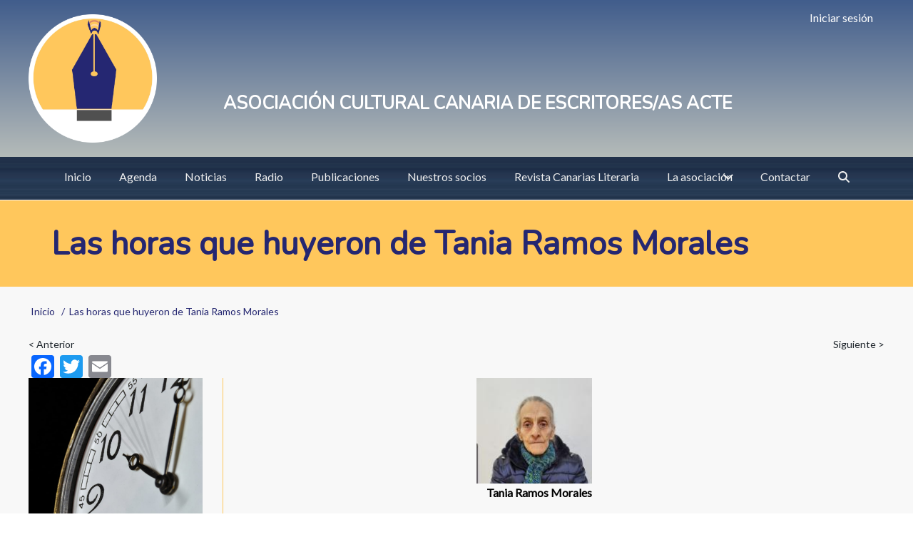

--- FILE ---
content_type: text/html; charset=UTF-8
request_url: https://www.actecanarias.es/es/revistas/las-horas-que-huyeron-de-tania-ramos-morales
body_size: 7802
content:

                        
<!DOCTYPE html>
<html lang="es" dir="ltr" prefix="og: https://ogp.me/ns#">
  <head>
    <meta charset="utf-8" />
<script async src="https://www.googletagmanager.com/gtag/js?id=G-6YVCJK2YY6"></script>
<script>window.dataLayer = window.dataLayer || [];function gtag(){dataLayer.push(arguments)};gtag("js", new Date());gtag("set", "developer_id.dMDhkMT", true);gtag("config", "G-6YVCJK2YY6", {"groups":"default","page_placeholder":"PLACEHOLDER_page_location"});</script>
<meta name="description" content="Y el destino dictó sentencia, silencio, deseo, ausencia... Mazo." />
<link rel="canonical" href="https://www.actecanarias.es/es/revistas/las-horas-que-huyeron-de-tania-ramos-morales" />
<meta property="og:title" content="Las horas que huyeron de Tania Ramos Morales | Canarias Literaria: Revista de la Asociación Cultural Canaria de Escritores/as" />
<meta property="og:image" content="https://www.actecanarias.es/sites/default/files/styles/large/public/2022-04/WhatsApp%20Image%202022-04-08%20at%2010.56.19%20PM.jpeg?itok=Qxb8LYqR" />
<meta name="Generator" content="Drupal 10 (https://www.drupal.org)" />
<meta name="MobileOptimized" content="width" />
<meta name="HandheldFriendly" content="true" />
<meta name="viewport" content="width=device-width, initial-scale=1.0" />
<link rel="icon" href="/themes/custom/netmonsters/favicon.ico" type="image/vnd.microsoft.icon" />
<link rel="alternate" hreflang="es" href="https://www.actecanarias.es/es/revistas/las-horas-que-huyeron-de-tania-ramos-morales" />
<script>window.a2a_config=window.a2a_config||{};a2a_config.callbacks=[];a2a_config.overlays=[];a2a_config.templates={};</script>

    <title>Las horas que huyeron de Tania Ramos Morales | Asociación Cultural Canaria de Escritores/as ACTE</title>
    <link rel="stylesheet" media="all" href="/core/assets/vendor/jquery.ui/themes/base/core.css?t5z2ax" />
<link rel="stylesheet" media="all" href="/core/assets/vendor/jquery.ui/themes/base/controlgroup.css?t5z2ax" />
<link rel="stylesheet" media="all" href="/core/assets/vendor/jquery.ui/themes/base/checkboxradio.css?t5z2ax" />
<link rel="stylesheet" media="all" href="/core/assets/vendor/jquery.ui/themes/base/resizable.css?t5z2ax" />
<link rel="stylesheet" media="all" href="/core/assets/vendor/jquery.ui/themes/base/button.css?t5z2ax" />
<link rel="stylesheet" media="all" href="/core/assets/vendor/jquery.ui/themes/base/dialog.css?t5z2ax" />
<link rel="stylesheet" media="all" href="/core/misc/components/progress.module.css?t5z2ax" />
<link rel="stylesheet" media="all" href="/core/misc/components/ajax-progress.module.css?t5z2ax" />
<link rel="stylesheet" media="all" href="/core/modules/system/css/components/align.module.css?t5z2ax" />
<link rel="stylesheet" media="all" href="/core/modules/system/css/components/fieldgroup.module.css?t5z2ax" />
<link rel="stylesheet" media="all" href="/core/modules/system/css/components/container-inline.module.css?t5z2ax" />
<link rel="stylesheet" media="all" href="/core/modules/system/css/components/clearfix.module.css?t5z2ax" />
<link rel="stylesheet" media="all" href="/core/modules/system/css/components/details.module.css?t5z2ax" />
<link rel="stylesheet" media="all" href="/core/modules/system/css/components/hidden.module.css?t5z2ax" />
<link rel="stylesheet" media="all" href="/core/modules/system/css/components/item-list.module.css?t5z2ax" />
<link rel="stylesheet" media="all" href="/core/modules/system/css/components/js.module.css?t5z2ax" />
<link rel="stylesheet" media="all" href="/core/modules/system/css/components/nowrap.module.css?t5z2ax" />
<link rel="stylesheet" media="all" href="/core/modules/system/css/components/position-container.module.css?t5z2ax" />
<link rel="stylesheet" media="all" href="/core/modules/system/css/components/reset-appearance.module.css?t5z2ax" />
<link rel="stylesheet" media="all" href="/core/modules/system/css/components/resize.module.css?t5z2ax" />
<link rel="stylesheet" media="all" href="/core/modules/system/css/components/system-status-counter.css?t5z2ax" />
<link rel="stylesheet" media="all" href="/core/modules/system/css/components/system-status-report-counters.css?t5z2ax" />
<link rel="stylesheet" media="all" href="/core/modules/system/css/components/system-status-report-general-info.css?t5z2ax" />
<link rel="stylesheet" media="all" href="/core/modules/system/css/components/tablesort.module.css?t5z2ax" />
<link rel="stylesheet" media="all" href="/modules/blazy/css/blazy.css?t5z2ax" />
<link rel="stylesheet" media="all" href="/modules/blazy/css/components/blazy.loading.css?t5z2ax" />
<link rel="stylesheet" media="all" href="/core/modules/filter/css/filter.caption.css?t5z2ax" />
<link rel="stylesheet" media="all" href="/core/modules/media/css/filter.caption.css?t5z2ax" />
<link rel="stylesheet" media="all" href="/core/assets/vendor/jquery.ui/themes/base/theme.css?t5z2ax" />
<link rel="stylesheet" media="all" href="/modules/contrib/addtoany/css/addtoany.css?t5z2ax" />
<link rel="stylesheet" media="all" href="/modules/contrib/ds/css/ds-2col-stacked.css?t5z2ax" />
<link rel="stylesheet" media="all" href="/modules/ief_popup/css/ief_popup.css?t5z2ax" />
<link rel="stylesheet" media="all" href="/themes/contrib/d8w3css/css/w3-css/w3.css?t5z2ax" />
<link rel="stylesheet" media="all" href="/themes/contrib/d8w3css/css/w3-css/w3css-extended-classes.css?t5z2ax" />
<link rel="stylesheet" media="all" href="/themes/contrib/d8w3css/css/base/base.css?t5z2ax" />
<link rel="stylesheet" media="all" href="/themes/contrib/d8w3css/css/w3-css/w3css-color-libraries-camouflage.css?t5z2ax" />
<link rel="stylesheet" media="all" href="/themes/contrib/d8w3css/css/w3-css/w3css-color-libraries-european-signal.css?t5z2ax" />
<link rel="stylesheet" media="all" href="/themes/contrib/d8w3css/css/w3-css/w3css-color-libraries-fashion.css?t5z2ax" />
<link rel="stylesheet" media="all" href="/themes/contrib/d8w3css/css/w3-css/w3css-color-libraries-flat-ui.css?t5z2ax" />
<link rel="stylesheet" media="all" href="/themes/contrib/d8w3css/css/w3-css/w3css-color-libraries-food.css?t5z2ax" />
<link rel="stylesheet" media="all" href="/themes/contrib/d8w3css/css/w3-css/w3css-color-libraries-ios.css?t5z2ax" />
<link rel="stylesheet" media="all" href="/themes/contrib/d8w3css/css/w3-css/w3css-color-libraries-metro-ui.css?t5z2ax" />
<link rel="stylesheet" media="all" href="/themes/contrib/d8w3css/css/w3-css/w3css-color-libraries-us-highway.css?t5z2ax" />
<link rel="stylesheet" media="all" href="/themes/contrib/d8w3css/css/w3-css/w3css-color-libraries-us-safety.css?t5z2ax" />
<link rel="stylesheet" media="all" href="/themes/contrib/d8w3css/css/w3-css/w3css-color-libraries-vivid.css?t5z2ax" />
<link rel="stylesheet" media="all" href="/themes/contrib/d8w3css/css/w3-css/w3css-color-libraries-win8.css?t5z2ax" />
<link rel="stylesheet" media="all" href="/themes/contrib/d8w3css/css/layout/layout-regions.css?t5z2ax" />
<link rel="stylesheet" media="all" href="/themes/contrib/d8w3css/css/layout/layout-width.css?t5z2ax" />
<link rel="stylesheet" media="all" href="/themes/contrib/d8w3css/css/components/system-messages.css?t5z2ax" />
<link rel="stylesheet" media="all" href="/themes/contrib/d8w3css/css/components/forms.css?t5z2ax" />
<link rel="stylesheet" media="all" href="/themes/contrib/d8w3css/css/components/embedded-media.css?t5z2ax" />
<link rel="stylesheet" media="all" href="/themes/contrib/d8w3css/css/components/breadcrumb.css?t5z2ax" />
<link rel="stylesheet" media="all" href="/themes/contrib/d8w3css/css/components/system-tabs.css?t5z2ax" />
<link rel="stylesheet" media="all" href="/themes/contrib/d8w3css/css/components/maintenance-page.css?t5z2ax" />
<link rel="stylesheet" media="all" href="/themes/contrib/d8w3css/css/components/system-admin.css?t5z2ax" />
<link rel="stylesheet" media="all" href="/themes/contrib/d8w3css/css/components/w3css-tables.css?t5z2ax" />
<link rel="stylesheet" media="all" href="/themes/contrib/d8w3css/css/components/global-menu.css?t5z2ax" />
<link rel="stylesheet" media="all" href="/themes/contrib/d8w3css/css/components/v-menu.css?t5z2ax" />
<link rel="stylesheet" media="all" href="/themes/contrib/d8w3css/css/components/site-branding.css?t5z2ax" />
<link rel="stylesheet" media="all" href="/themes/contrib/d8w3css/css/components/user-menu.css?t5z2ax" />
<link rel="stylesheet" media="all" href="/themes/contrib/d8w3css/css/components/user-login.css?t5z2ax" />
<link rel="stylesheet" media="all" href="/themes/contrib/d8w3css/css/components/footer-menu.css?t5z2ax" />
<link rel="stylesheet" media="all" href="/themes/contrib/d8w3css/css/components/default-node.css?t5z2ax" />
<link rel="stylesheet" media="all" href="/themes/contrib/d8w3css/css/components/page-title.css?t5z2ax" />
<link rel="stylesheet" media="all" href="/themes/contrib/d8w3css/css/components/search-page.css?t5z2ax" />
<link rel="stylesheet" media="all" href="/themes/contrib/d8w3css/css/components/search-block.css?t5z2ax" />
<link rel="stylesheet" media="all" href="/themes/contrib/d8w3css/css/components/pager.css?t5z2ax" />
<link rel="stylesheet" media="all" href="/themes/contrib/d8w3css/css/components/comments.css?t5z2ax" />
<link rel="stylesheet" media="all" href="/themes/contrib/d8w3css/css/components/default-views.css?t5z2ax" />
<link rel="stylesheet" media="all" href="/themes/contrib/d8w3css/css/components/layout-builder.css?t5z2ax" />
<link rel="stylesheet" media="all" href="/themes/contrib/d8w3css/css/components/webform.css?t5z2ax" />
<link rel="stylesheet" media="all" href="/themes/contrib/d8w3css/css/components/node-form.css?t5z2ax" />
<link rel="stylesheet" media="all" href="/themes/contrib/d8w3css/css/components/teaser-mode.css?t5z2ax" />
<link rel="stylesheet" media="all" href="/themes/contrib/d8w3css/css/components/sitemap.css?t5z2ax" />
<link rel="stylesheet" media="all" href="/themes/contrib/d8w3css/css/components/contact-form.css?t5z2ax" />
<link rel="stylesheet" media="all" href="/themes/contrib/d8w3css/css/components/ckeditor.css?t5z2ax" />
<link rel="stylesheet" media="all" href="/themes/contrib/d8w3css/css/theme/a-image.css?t5z2ax" />
<link rel="stylesheet" media="all" href="/themes/contrib/d8w3css/css/theme/min-width-993.css?t5z2ax" />
<link rel="stylesheet" media="all" href="/themes/contrib/d8w3css/css/theme/max-width-992.css?t5z2ax" />
<link rel="stylesheet" media="all" href="/themes/contrib/d8w3css/css/theme/max-min-width-992-601.css?t5z2ax" />
<link rel="stylesheet" media="all" href="/themes/contrib/d8w3css/css/theme/max-width-767.css?t5z2ax" />
<link rel="stylesheet" media="all" href="/themes/contrib/d8w3css/css/theme/max-width-600.css?t5z2ax" />
<link rel="stylesheet" media="all" href="/themes/contrib/d8w3css/css/theme/border-animation.css?t5z2ax" />
<link rel="stylesheet" media="all" href="/themes/contrib/d8w3css/css/theme/default-color-theme.css?t5z2ax" />
<link rel="stylesheet" media="all" href="/themes/custom/netmonsters/css/styles.css?t5z2ax" />
<link rel="stylesheet" media="all" href="/themes/custom/netmonsters/css/netmonsters.css?t5z2ax" />
<link rel="stylesheet" media="all" href="/themes/contrib/d8w3css/css/theme/sitename-animation.css?t5z2ax" />

    <script src="https://use.fontawesome.com/releases/v6.4.0/js/all.js" defer crossorigin="anonymous"></script>
<script src="https://use.fontawesome.com/releases/v6.4.0/js/v4-shims.js" defer crossorigin="anonymous"></script>

  </head>
  <body class="path-node-323 path-node page-node-type-seccion-de-revista es-revistas-las-horas-que-huyeron-de-tania-ramos-morales ntm-las-horas-que-huyeron-de-tania-ramos-morales">
        <a href="#main-content" class="visually-hidden focusable skip-link">
      Pasar al contenido principal
    </a>
    
      <div class="dialog-off-canvas-main-canvas" data-off-canvas-main-canvas>
      <!-- Start: Page Wrapper -->
<div class="foobar page-wrapper w3-col w3-clear w3-animate-opacity w3-text-theme  ">
  <!-- Start: Header -->
  <header id="header" class="w3-col w3-clear w3-theme-l4 " role="banner" aria-label="Cabecera de sitio">
    <div id="header-inner" class="d8-fade w3-container header-inner w3-width-100-percent">
                        <nav role="navigation" aria-labelledby="block-netmonsters-account-menu-menu" id="block-netmonsters-account-menu">
            
  <h2 class="visually-hidden" id="block-netmonsters-account-menu-menu">User account menu</h2>
  

        


            <ul  class="ul-parent ul-parent-account" role="menubar">
    
          
                  
                      <li class="li-item li-item-account" role="none">
        <a href="/es/user/login" class="w3-button li-link li-link-account" role="menuitem" data-drupal-link-system-path="user/login">Iniciar sesión</a>
                  </li>
      </ul>
    

  </nav>

<section id="block-netmonsters-branding" class="w3-block w3-block-wrapper block-system block-system-branding-block">
  
    
        <a href="/es" title="Inicio" rel="home" class="w3-left w3-padding-16 site-logo">
      <img src="/sites/default/files/logo-acte_0.png" alt="Inicio" />
    </a>
  <div class="site-name-slogan">
      <h1 class="site-name w3-show-block">
      <a class="site-name-link" href="/es" title="Inicio" rel="home">Asociación Cultural Canaria de Escritores/as ACTE</a>
    </h1>
    </div>
</section>


          </div>
  </header>
  <!-- End: Header -->
    <!-- Start: Main Navigation - Horizontal -->
  <div id="main-navigation-h" class="w3-col w3-clear main-navigation-wrapper w3-card w3-theme " role="navigation" aria-label="Main Navigation" >
    <div id="main-navigation-inner-h" class="d8-fade w3-row main-navigation-inner-h w3-width-100-percent">
      <div class="mobile-nav w3-hide-large w3-button w3-block w3-right-align w3-large w3-theme ">
        <i class="fa fa-bars"></i>
      </div>
            <nav role="navigation" aria-labelledby="block-netmonsters-main-menu-menu" id="block-netmonsters-main-menu">
            
  <h2 class="visually-hidden" id="block-netmonsters-main-menu-menu">Main navigation</h2>
  

        


            <ul  class="ul-parent ul-parent-main" role="menubar">
    
          
                  
                      <li class="li-item li-item-main" role="none">
        <a href="/index.php/es/node/2" class="w3-button li-link li-link-main" role="menuitem" data-drupal-link-system-path="node/2">Inicio</a>
                  </li>
          
                  
                      <li class="li-item li-item-main" role="none">
        <a href="/index.php/es/agenda" class="w3-button li-link li-link-main" role="menuitem" data-drupal-link-system-path="node/10">Agenda</a>
                  </li>
          
                  
                      <li class="li-item li-item-main" role="none">
        <a href="/index.php/es/noticias" class="w3-button li-link li-link-main" role="menuitem" data-drupal-link-system-path="node/13">Noticias</a>
                  </li>
          
                  
                      <li class="li-item li-item-main" role="none">
        <a href="/index.php/es/radio" class="w3-button li-link li-link-main" role="menuitem" data-drupal-link-system-path="node/1267">Radio</a>
                  </li>
          
                  
                      <li class="li-item li-item-main" role="none">
        <a href="/index.php/es/publicaciones" class="w3-button li-link li-link-main" role="menuitem" data-drupal-link-system-path="node/19">Publicaciones</a>
                  </li>
          
                  
                      <li class="li-item li-item-main" role="none">
        <a href="/index.php/es/nuestros-socios" class="w3-button li-link li-link-main" role="menuitem" data-drupal-link-system-path="node/90">Nuestros socios</a>
                  </li>
          
                  
                      <li class="li-item li-item-main" role="none">
        <a href="/index.php/es/la-revista" class="w3-button li-link li-link-main" role="menuitem" data-drupal-link-system-path="node/952">Revista Canarias Literaria</a>
                  </li>
          
                  
            <li class="li-item li-item-main li-expanded li-parent" role="none">
                                        <a href="#" role="menuitem" aria-haspopup="true" class="w3-button link-disabled tMenu toggle-parent">La asociación
            <span class="dropdown-arrow">
               <svg aria-hidden="true" role="img" xmlns="http://www.w3.org/2000/svg" width="24" height="24" viewbox="0 0 24 24" fill="none" stroke="currentColor" stroke-width="2" stroke-linecap="butt" stroke-linejoin="bevel"><path d="M6 9l6 6 6-6"/></svg>
            </span>
          </a>
                                        <ul  class="ul-child ul-child-main" role="menu">
  
          
                  
                      <li class="li-item li-item-main" role="none">
        <a href="/index.php/es/inscripcion" class="w3-button li-link li-link-main" role="menuitem" data-drupal-link-system-path="node/72">Inscríbete aquí</a>
                  </li>
          
                  
                      <li class="li-item li-item-main" role="none">
        <a href="/index.php/es/miembros-de-la-junta-directiva" class="w3-button li-link li-link-main" role="menuitem" data-drupal-link-system-path="node/88">Junta directiva</a>
                  </li>
          
                  
                      <li class="li-item li-item-main" role="none">
        <a href="/index.php/es/colaboradores-areas-de-gestion" class="w3-button li-link li-link-main" role="menuitem" data-drupal-link-system-path="node/92">Colaboradores Áreas de Gestión</a>
                  </li>
          
                  
                      <li class="li-item li-item-main" role="none">
        <a href="/index.php/es/novedades-literarias" class="w3-button li-link li-link-main" role="menuitem" data-drupal-link-system-path="node/70">Novedades literarias</a>
                  </li>
          
                  
                      <li class="li-item li-item-main" role="none">
        <a href="/index.php/es/revista" class="w3-button li-link li-link-main" role="menuitem" data-drupal-link-system-path="revista">Canarias Literaria - Blog</a>
                  </li>
          
                  
                      <li class="li-item li-item-main" role="none">
        <a href="/index.php/es/revistas-ediciones-antiguas" class="w3-button li-link li-link-main" role="menuitem" data-drupal-link-system-path="node/12">Revista ACTE Virtual - Ediciones antiguas</a>
                  </li>
          
                  
                      <li class="li-item li-item-main" role="none">
        <a href="/index.php/es/enlaces-de-interes" class="w3-button li-link li-link-main" role="menuitem" data-drupal-link-system-path="node/804">Enlaces de interés</a>
                  </li>
          
                  
                      <li class="li-item li-item-main" role="none">
        <a href="/index.php/es/premios-victorina-bridoux-de-las-letras" class="w3-button li-link li-link-main" role="menuitem" data-drupal-link-system-path="node/2028">Premios Victorina Bridoux de las letras</a>
                  </li>
      </ul>
    
            </li>
          
                  
                      <li class="li-item li-item-main" role="none">
        <a href="/index.php/es/contact" class="w3-button li-link li-link-main" role="menuitem" data-drupal-link-system-path="contact">Contactar</a>
                  </li>
          
                  
                      <li aria-label="Buscar" class="li-item li-item-main" role="none">
        <a href="/index.php/es/search/node" aria-label="Buscar" class="w3-button li-link li-link-main" role="menuitem" data-drupal-link-system-path="search/node"><i class="fa fa-search" aria-hidden="true"></i></a>
                  </li>
      </ul>
    

  </nav>


    </div>
  </div>
  <!-- End: Main Navigation - Horizontal -->
          <!-- Start: Highlighted -->
    <div id="highlighted" class="w3-col w3-clear w3-theme-l2 ">
      <div id="highlighted-inner" class="d8-fade w3-row highlighted-inner w3-width-100-percent">
                <div data-drupal-messages-fallback class="hidden"></div>


      </div>
    </div>
    <!-- End: Highlighted -->
          <!-- Start: Page Title -->
    <div id="page-title" class="w3-col w3-clear w3-theme-d5 ">
      <div id="page-title-inner" class="d8-fade w3-row page-title-inner w3-width-100-percent">
            
<section id="block-netmonsters-page-title" class="w3-block w3-block-wrapper block-core block-page-title-block">
  
    
      
  <h1 class="page-title">
<span>Las horas que huyeron  de Tania Ramos Morales</span>
</h1>


  </section>


      </div>
    </div>
    <!-- End: Page Title -- >
    <!-- Start: Main -->
  <div id="main-container" class="w3-col w3-clear w3-theme-l5 ">
    <div id="main-container-inner" class="w3-container main-container-inner w3-width-100-percent">
              <!-- Breadcrumb -->
        <div class="w3-col ">
              
<section id="block-netmonsters-breadcrumbs" class="w3-block w3-block-wrapper block-system block-system-breadcrumb-block">
  
    
        <nav class="w3-block w3-section breadcrumb" role="navigation" aria-labelledby="system-breadcrumb">
    <h2 id="system-breadcrumb" class="visually-hidden">Sobrescribir enlaces de ayuda a la navegación</h2>
    <ul class="w3-ul w3-small breadcrumb">
          <li>
                  <a href="/es">Inicio</a>
              </li>
          <li>
                  Las horas que huyeron  de Tania Ramos Morales
              </li>
        </ul>
  </nav>

  </section>


        </div>
        <!-- End: Breadcrumb -->
            <!-- Start Main Container  -->
      <div class="w3-col w3-clear w3-row-padding">
                          <!-- Start: Main Content -->
          <div class="w3-col main-box  w3css-content" role="main">
            <div class="d8-fade w3-card w3-round w3-mobile  ">
                  
<section id="block-nextpreviouslink" class="w3-block w3-block-wrapper block-nextpre block-next-previous-block">
  
    
      <a href="/es/revistas/la-pensadora-cuenta-cuentos-de-mary-luz-farina" class="nextpre__btn btn">&lt; Anterior</a><a href="/es/revistas/transitar-el-cansancio-breves-apuntes-sobre-el-poemario-cronologia-de-la-fatiga-de-rosa" class="nextpre__btn btn">Siguiente &gt;</a>
  </section>

<section id="block-netmonsters-content" class="w3-block w3-block-wrapper block-system block-system-main-block">
  
    
      <div class="node node--type-seccion-de-revista node--view-mode-full ds-2col-stacked clearfix">

  

  <div class="group-header">
    <span class="a2a_kit a2a_kit_size_32 addtoany_list" data-a2a-url="https://www.actecanarias.es/es/revistas/las-horas-que-huyeron-de-tania-ramos-morales" data-a2a-title="Las horas que huyeron  de Tania Ramos Morales"><a class="a2a_button_facebook"></a><a class="a2a_button_twitter"></a><a class="a2a_button_email"></a></span>

  </div>

  <div class="group-left">
    
            <div class="blazy blazy--field blazy--field-portada blazy--field-portada--full w3-row field field--name-field-portada field--type-entity-reference field--label-hidden w3-bar-item field__item" data-blazy="">    <div data-b-token="b-7a83147ad23" class="media media--blazy media--bundle--por-defecto media--image is-b-loading"><img alt="" decoding="async" class="media__element b-lazy w3-image" loading="lazy" data-src="/sites/default/files/2022-04/WhatsApp%20Image%202022-04-08%20at%2010.56.19%20PM.jpeg" src="data:image/svg+xml;charset=utf-8,%3Csvg%20xmlns%3D&#039;http%3A%2F%2Fwww.w3.org%2F2000%2Fsvg&#039;%20viewBox%3D&#039;0%200%201%201&#039;%2F%3E" width="940" height="788" />
        </div>
  </div>
      
  </div>

  <div class="group-right">
    
      <div class="w3-row field field--name-field-autor-node field--type-entity-reference field--label-hidden field__items">
              <div class="w3-bar-item field__item"><div class="node node--type-persona node--view-mode-search-index ds-1col clearfix">

  

  
            <div class="w3-row field field--name-field-imagen field--type-image field--label-hidden field__item">  <img loading="lazy" src="/sites/default/files/styles/medium/public/2024-12/tania%20ramos.jpg?itok=21m5nu6Z" width="160" height="146" alt="Tania Ramos" class="w3-image image-style-medium" />


</div>
      
            <div class="w3-row field field--name-node-title field--type-ds field--label-hidden w3-bar-item field__item">  Tania Ramos Morales
</div>
      

</div>

</div>
          </div>
  
            <div class="w3-row field field--name-body field--type-text-with-summary field--label-hidden w3-bar-item field__item"><div dir="auto" style="text-align:start">&nbsp;</div>

<div dir="auto" style="text-align:start"><span style="font-size:small"><span style="color:#222222"><span style="font-family:Arial, Helvetica, sans-serif"><span style="font-style:normal"><span style="font-variant-ligatures:normal"><span style="font-weight:400"><span style="white-space:normal"><span style="background-color:#ffffff"><span style="text-decoration-thickness:initial"><span style="text-decoration-style:initial"><span style="text-decoration-color:initial">&nbsp; &nbsp; &nbsp; &nbsp; &nbsp; &nbsp; &nbsp; &nbsp; &nbsp; &nbsp; Y el destino dictó sentencia,</span></span></span></span></span></span></span></span></span></span></span></div>

<div dir="auto" style="text-align:start"><span style="font-size:small"><span style="color:#222222"><span style="font-family:Arial, Helvetica, sans-serif"><span style="font-style:normal"><span style="font-variant-ligatures:normal"><span style="font-weight:400"><span style="white-space:normal"><span style="background-color:#ffffff"><span style="text-decoration-thickness:initial"><span style="text-decoration-style:initial"><span style="text-decoration-color:initial">&nbsp; &nbsp; &nbsp; &nbsp; &nbsp; &nbsp; &nbsp; &nbsp; &nbsp; &nbsp; &nbsp;silencio, deseo, ausencia...</span></span></span></span></span></span></span></span></span></span></span></div>

<div dir="auto" style="text-align:start"><span style="font-size:small"><span style="color:#222222"><span style="font-family:Arial, Helvetica, sans-serif"><span style="font-style:normal"><span style="font-variant-ligatures:normal"><span style="font-weight:400"><span style="white-space:normal"><span style="background-color:#ffffff"><span style="text-decoration-thickness:initial"><span style="text-decoration-style:initial"><span style="text-decoration-color:initial">&nbsp; &nbsp; &nbsp; &nbsp; &nbsp; &nbsp; &nbsp; &nbsp; &nbsp; &nbsp; &nbsp; &nbsp; &nbsp; &nbsp; &nbsp; &nbsp; &nbsp; &nbsp; &nbsp; &nbsp; &nbsp; &nbsp; &nbsp; &nbsp; &nbsp; Mazo.</span></span></span></span></span></span></span></span></span></span></span></div>

<div dir="auto" style="text-align:start">&nbsp;</div>

<div dir="auto" style="text-align:start">&nbsp;</div>

<div dir="auto" style="text-align:start">&nbsp;</div>

<div dir="auto" style="text-align:start"><span style="font-size:small"><span style="color:#222222"><span style="font-family:Arial, Helvetica, sans-serif"><span style="font-style:normal"><span style="font-variant-ligatures:normal"><span style="font-weight:400"><span style="white-space:normal"><span style="background-color:#ffffff"><span style="text-decoration-thickness:initial"><span style="text-decoration-style:initial"><span style="text-decoration-color:initial">Por&nbsp; las fugas que tejieron nuestras</span></span></span></span></span></span></span></span></span></span></span></div>

<div dir="auto" style="text-align:start"><span style="font-size:small"><span style="color:#222222"><span style="font-family:Arial, Helvetica, sans-serif"><span style="font-style:normal"><span style="font-variant-ligatures:normal"><span style="font-weight:400"><span style="white-space:normal"><span style="background-color:#ffffff"><span style="text-decoration-thickness:initial"><span style="text-decoration-style:initial"><span style="text-decoration-color:initial">horas que huyeron,</span></span></span></span></span></span></span></span></span></span></span></div>

<div dir="auto" style="text-align:start"><span style="font-size:small"><span style="color:#222222"><span style="font-family:Arial, Helvetica, sans-serif"><span style="font-style:normal"><span style="font-variant-ligatures:normal"><span style="font-weight:400"><span style="white-space:normal"><span style="background-color:#ffffff"><span style="text-decoration-thickness:initial"><span style="text-decoration-style:initial"><span style="text-decoration-color:initial">y la lejanía que nos atrapó&nbsp;</span></span></span></span></span></span></span></span></span></span></span></div>

<div dir="auto" style="text-align:start"><span style="font-size:small"><span style="color:#222222"><span style="font-family:Arial, Helvetica, sans-serif"><span style="font-style:normal"><span style="font-variant-ligatures:normal"><span style="font-weight:400"><span style="white-space:normal"><span style="background-color:#ffffff"><span style="text-decoration-thickness:initial"><span style="text-decoration-style:initial"><span style="text-decoration-color:initial">en un adiós&nbsp;</span></span></span></span></span></span></span></span></span></span></span></div>

<div dir="auto" style="text-align:start"><span style="font-size:small"><span style="color:#222222"><span style="font-family:Arial, Helvetica, sans-serif"><span style="font-style:normal"><span style="font-variant-ligatures:normal"><span style="font-weight:400"><span style="white-space:normal"><span style="background-color:#ffffff"><span style="text-decoration-thickness:initial"><span style="text-decoration-style:initial"><span style="text-decoration-color:initial">que no fue reclamo.</span></span></span></span></span></span></span></span></span></span></span></div>

<div dir="auto" style="text-align:start">&nbsp;</div>

<div dir="auto" style="text-align:start"><span style="font-size:small"><span style="color:#222222"><span style="font-family:Arial, Helvetica, sans-serif"><span style="font-style:normal"><span style="font-variant-ligatures:normal"><span style="font-weight:400"><span style="white-space:normal"><span style="background-color:#ffffff"><span style="text-decoration-thickness:initial"><span style="text-decoration-style:initial"><span style="text-decoration-color:initial">Por atardeceres robados ,</span></span></span></span></span></span></span></span></span></span></span></div>

<div dir="auto" style="text-align:start"><span style="font-size:small"><span style="color:#222222"><span style="font-family:Arial, Helvetica, sans-serif"><span style="font-style:normal"><span style="font-variant-ligatures:normal"><span style="font-weight:400"><span style="white-space:normal"><span style="background-color:#ffffff"><span style="text-decoration-thickness:initial"><span style="text-decoration-style:initial"><span style="text-decoration-color:initial">con alas de silencio</span></span></span></span></span></span></span></span></span></span></span></div>

<div dir="auto" style="text-align:start"><span style="font-size:small"><span style="color:#222222"><span style="font-family:Arial, Helvetica, sans-serif"><span style="font-style:normal"><span style="font-variant-ligatures:normal"><span style="font-weight:400"><span style="white-space:normal"><span style="background-color:#ffffff"><span style="text-decoration-thickness:initial"><span style="text-decoration-style:initial"><span style="text-decoration-color:initial">donde tus caricias sembraban</span></span></span></span></span></span></span></span></span></span></span></div>

<div dir="auto" style="text-align:start"><span style="font-size:small"><span style="color:#222222"><span style="font-family:Arial, Helvetica, sans-serif"><span style="font-style:normal"><span style="font-variant-ligatures:normal"><span style="font-weight:400"><span style="white-space:normal"><span style="background-color:#ffffff"><span style="text-decoration-thickness:initial"><span style="text-decoration-style:initial"><span style="text-decoration-color:initial">deseos,</span></span></span></span></span></span></span></span></span></span></span></div>

<div dir="auto" style="text-align:start"><span style="font-size:small"><span style="color:#222222"><span style="font-family:Arial, Helvetica, sans-serif"><span style="font-style:normal"><span style="font-variant-ligatures:normal"><span style="font-weight:400"><span style="white-space:normal"><span style="background-color:#ffffff"><span style="text-decoration-thickness:initial"><span style="text-decoration-style:initial"><span style="text-decoration-color:initial">yo detengo sensaciones en verso.</span></span></span></span></span></span></span></span></span></span></span></div>

<div dir="auto" style="text-align:start">&nbsp;</div>

<div dir="auto" style="text-align:start"><span style="font-size:small"><span style="color:#222222"><span style="font-family:Arial, Helvetica, sans-serif"><span style="font-style:normal"><span style="font-variant-ligatures:normal"><span style="font-weight:400"><span style="white-space:normal"><span style="background-color:#ffffff"><span style="text-decoration-thickness:initial"><span style="text-decoration-style:initial"><span style="text-decoration-color:initial">Y por tu lenta manera</span></span></span></span></span></span></span></span></span></span></span></div>

<div dir="auto" style="text-align:start"><span style="font-size:small"><span style="color:#222222"><span style="font-family:Arial, Helvetica, sans-serif"><span style="font-style:normal"><span style="font-variant-ligatures:normal"><span style="font-weight:400"><span style="white-space:normal"><span style="background-color:#ffffff"><span style="text-decoration-thickness:initial"><span style="text-decoration-style:initial"><span style="text-decoration-color:initial">de apresarme en tus gozos,</span></span></span></span></span></span></span></span></span></span></span></div>

<div dir="auto" style="text-align:start"><span style="font-size:small"><span style="color:#222222"><span style="font-family:Arial, Helvetica, sans-serif"><span style="font-style:normal"><span style="font-variant-ligatures:normal"><span style="font-weight:400"><span style="white-space:normal"><span style="background-color:#ffffff"><span style="text-decoration-thickness:initial"><span style="text-decoration-style:initial"><span style="text-decoration-color:initial">desterrando otros silbos de amor,</span></span></span></span></span></span></span></span></span></span></span></div>

<div dir="auto" style="text-align:start"><span style="font-size:small"><span style="color:#222222"><span style="font-family:Arial, Helvetica, sans-serif"><span style="font-style:normal"><span style="font-variant-ligatures:normal"><span style="font-weight:400"><span style="white-space:normal"><span style="background-color:#ffffff"><span style="text-decoration-thickness:initial"><span style="text-decoration-style:initial"><span style="text-decoration-color:initial">yo te traigo en mi ausencia,</span></span></span></span></span></span></span></span></span></span></span></div>

<div dir="auto" style="text-align:start"><span style="font-size:small"><span style="color:#222222"><span style="font-family:Arial, Helvetica, sans-serif"><span style="font-style:normal"><span style="font-variant-ligatures:normal"><span style="font-weight:400"><span style="white-space:normal"><span style="background-color:#ffffff"><span style="text-decoration-thickness:initial"><span style="text-decoration-style:initial"><span style="text-decoration-color:initial">&lt;&lt;...te nombro, te retengo&gt;&gt;.</span></span></span></span></span></span></span></span></span></span></span></div>

<div class="yj6qo" style="text-align:start">&nbsp;</div>

<p>&nbsp;</p>
</div>
      
  </div>

  <div class="group-footer">
    
  </div>

</div>


  </section>


            </div>
          </div>
          <!-- End: Main Content -->
                      </div>
      <!-- Endn: Main Container  -->
    </div>
  </div>
  <!-- End: Main -->
          <!-- Start: Footer Menu -->
    <div id="footer-menu" class="w3-col w3-clear w3-card w3-theme-d4 ">
      <div id="footer-menu-inner" class="w3-row footer-menu-inner w3-width-100-percent">
                  <!-- Start: Social Media -->
          <div class="d8-fade w3-center w3-container w3-mobile social-media">
                          <a href="https://www.facebook.com/actetenerife" class="w3-opacity w3-hover-opacity-off w3-hover-text-blue w3-show-inline-block w3-xxlarge w3-padding" target="_blank" ><i class="fa fa-facebook"></i></a>
                                      <a href="https://twitter.com/ActeCanarias" class="w3-opacity w3-hover-opacity-off w3-hover-text-blue w3-show-inline-block w3-xxlarge w3-padding" target="_blank" ><i class="fa fa-twitter"></i></a>
                                                              <a href="https://www.linkedin.com/in/acte-canarias-0b005a2b8/" class="w3-opacity w3-hover-opacity-off w3-hover-text-blue w3-show-inline-block w3-xxlarge w3-padding" target="_blank"><i class="fa fa-linkedin"></i></a>
                                      <a href="https://www.instagram.com/actecanarias/" class="w3-opacity w3-hover-opacity-off w3-hover-text-red w3-show-inline-block w3-xxlarge w3-padding" target="_blank"><i class="fa fa-instagram"></i></a>
                                      <a href="https://www.youtube.com/channel/UC_gozzGdA7uaI_CakXMIr4Q" class="w3-opacity w3-hover-opacity-off w3-hover-text-red w3-show-inline-block w3-xxlarge w3-padding" target="_blank"><i class="fa fa-youtube"></i></a>
                                              </div>
          <!-- End: Social Media -->
                <!-- Start: Bottom Menu -->
                  <div class="d8-fade w3-container w3-center w3-mobile">
                
<section id="block-datosdecontactoenelpie" class="w3-block w3-block-wrapper block-block-content block-block-content2dbed577-2349-4dfe-935c-715bb384e5e5">
  
    
      
            <div class="w3-row field field--name-body field--type-text-with-summary field--label-hidden w3-bar-item field__item"><ul>
	<li><a href="mailto://actecanarias@gmail.com">actecanarias@gmail.com</a></li>
	<li><a href="tel://699451423">+34 671 168 903</a></li>
	<li>Santa Cruz de Tenerife<br />
	&nbsp;</li>
</ul>
</div>
      
  </section>

<section id="block-logoenelpie" class="w3-block w3-block-wrapper block-block-content block-block-content3b377d69-afa0-4755-8378-7cf819bdedf6">
  
    
      
            <div class="w3-row field field--name-body field--type-text-with-summary field--label-hidden w3-bar-item field__item"><div class="media media--type-por-defecto media--view-mode-default" data-align="center">
  
      
  <div class="w3-row field field--name-field-media-image field--type-image field--label-visually_hidden">
    <label class="field__label visually-hidden">Image</label>
              <div class="field__item">  <img loading="lazy" src="/sites/default/files/styles/large/public/2021-06/logo_footer.png?itok=h-No8NXk" width="300" height="295" alt="logo" class="w3-image image-style-large">


</div>
          </div>

  </div>

</div>
      
  </section>
<nav role="navigation" aria-labelledby="block-netmonsters-footer-menu" id="block-netmonsters-footer">
            
  <h2 class="visually-hidden" id="block-netmonsters-footer-menu">Footer menu</h2>
  

        


            <ul  class="ul-parent ul-parent-footer" role="menubar">
    
          
                  
                      <li class="li-item li-item-footer" role="none">
        <a href="/es/aviso-legal" class="w3-button li-link li-link-footer" role="menuitem" data-drupal-link-system-path="node/113">Aviso legal</a>
                  </li>
          
                  
                      <li class="li-item li-item-footer" role="none">
        <a href="/es/politica-de-privacidad" class="w3-button li-link li-link-footer" role="menuitem" data-drupal-link-system-path="node/114">Política de privacidad</a>
                  </li>
          
                  
                      <li class="li-item li-item-footer" role="none">
        <a href="/es/politica-de-cookies" class="w3-button li-link li-link-footer" role="menuitem" data-drupal-link-system-path="node/115">Política de cookies</a>
                  </li>
      </ul>
    

  </nav>


          </div>
          <!-- End: Bottom Menu -->
              </div>
    </div>
    <!-- End: Footer Menu -->
    </div>
<!-- End: Page Wrapper -->

  </div>

    
    <script type="application/json" data-drupal-selector="drupal-settings-json">{"path":{"baseUrl":"\/","pathPrefix":"es\/","currentPath":"node\/323","currentPathIsAdmin":false,"isFront":false,"currentLanguage":"es"},"pluralDelimiter":"\u0003","suppressDeprecationErrors":true,"ajaxPageState":{"libraries":"[base64]","theme":"netmonsters","theme_token":null},"ajaxTrustedUrl":[],"google_analytics":{"account":"G-6YVCJK2YY6","trackOutbound":true,"trackMailto":true,"trackTel":true,"trackDownload":true,"trackDownloadExtensions":"7z|aac|arc|arj|asf|asx|avi|bin|csv|doc(x|m)?|dot(x|m)?|exe|flv|gif|gz|gzip|hqx|jar|jpe?g|js|mp(2|3|4|e?g)|mov(ie)?|msi|msp|pdf|phps|png|ppt(x|m)?|pot(x|m)?|pps(x|m)?|ppam|sld(x|m)?|thmx|qtm?|ra(m|r)?|sea|sit|tar|tgz|torrent|txt|wav|wma|wmv|wpd|xls(x|m|b)?|xlt(x|m)|xlam|xml|z|zip"},"statistics":{"data":{"nid":"323"},"url":"\/modules\/contrib\/statistics\/statistics.php"},"blazy":{"loadInvisible":false,"offset":100,"saveViewportOffsetDelay":50,"validateDelay":25,"container":"","loader":true,"unblazy":false,"visibleClass":false},"blazyIo":{"disconnect":false,"rootMargin":"0px","threshold":[0,0.25,0.5,0.75,1]},"user":{"uid":0,"permissionsHash":"615784c29428d64e64fd3d46d8107b5b06ba3439e7de34a68c5d0025f19803f1"}}</script>
<script src="/modules/blazy/js/polyfill/blazy.polyfill.min.js?t5z2ax"></script>
<script src="/modules/blazy/js/polyfill/blazy.classlist.min.js?t5z2ax"></script>
<script src="/modules/blazy/js/polyfill/blazy.promise.min.js?t5z2ax"></script>
<script src="/modules/blazy/js/polyfill/blazy.raf.min.js?t5z2ax"></script>
<script src="/core/assets/vendor/jquery/jquery.min.js?v=3.7.1"></script>
<script src="/core/assets/vendor/once/once.min.js?v=1.0.1"></script>
<script src="/sites/default/files/languages/es_jXQmQZuEqUi_B2YMUxP_-RDzfGcBcSBvIz8HxTtmmi4.js?t5z2ax"></script>
<script src="/core/misc/drupalSettingsLoader.js?v=10.5.3"></script>
<script src="/core/misc/drupal.js?v=10.5.3"></script>
<script src="/core/misc/drupal.init.js?v=10.5.3"></script>
<script src="/core/misc/debounce.js?v=10.5.3"></script>
<script src="/core/assets/vendor/jquery.ui/ui/widget-min.js?v=10.5.3"></script>
<script src="/core/assets/vendor/jquery.ui/ui/version-min.js?v=10.5.3"></script>
<script src="/core/assets/vendor/jquery.ui/ui/data-min.js?v=10.5.3"></script>
<script src="/core/assets/vendor/jquery.ui/ui/disable-selection-min.js?v=10.5.3"></script>
<script src="/core/assets/vendor/jquery.ui/ui/jquery-patch-min.js?v=10.5.3"></script>
<script src="/core/assets/vendor/jquery.ui/ui/scroll-parent-min.js?v=10.5.3"></script>
<script src="/core/assets/vendor/jquery.ui/ui/unique-id-min.js?v=10.5.3"></script>
<script src="/core/assets/vendor/jquery.ui/ui/focusable-min.js?v=10.5.3"></script>
<script src="/core/assets/vendor/jquery.ui/ui/keycode-min.js?v=10.5.3"></script>
<script src="/core/assets/vendor/jquery.ui/ui/plugin-min.js?v=10.5.3"></script>
<script src="/core/assets/vendor/jquery.ui/ui/labels-min.js?v=10.5.3"></script>
<script src="/core/assets/vendor/jquery.ui/ui/widgets/controlgroup-min.js?v=10.5.3"></script>
<script src="/core/assets/vendor/jquery.ui/ui/form-reset-mixin-min.js?v=10.5.3"></script>
<script src="/core/assets/vendor/jquery.ui/ui/widgets/mouse-min.js?v=10.5.3"></script>
<script src="/core/assets/vendor/jquery.ui/ui/widgets/checkboxradio-min.js?v=10.5.3"></script>
<script src="/core/assets/vendor/jquery.ui/ui/widgets/draggable-min.js?v=10.5.3"></script>
<script src="/core/assets/vendor/jquery.ui/ui/widgets/resizable-min.js?v=10.5.3"></script>
<script src="/core/assets/vendor/jquery.ui/ui/widgets/button-min.js?v=10.5.3"></script>
<script src="/core/assets/vendor/jquery.ui/ui/widgets/dialog-min.js?v=10.5.3"></script>
<script src="/modules/blazy/js/dblazy.min.js?t5z2ax"></script>
<script src="/modules/blazy/js/plugin/blazy.once.min.js?t5z2ax"></script>
<script src="/modules/blazy/js/plugin/blazy.sanitizer.min.js?t5z2ax"></script>
<script src="/modules/blazy/js/plugin/blazy.dom.min.js?t5z2ax"></script>
<script src="/modules/blazy/js/base/blazy.base.min.js?t5z2ax"></script>
<script src="/modules/blazy/js/plugin/blazy.dataset.min.js?t5z2ax"></script>
<script src="/modules/blazy/js/plugin/blazy.viewport.min.js?t5z2ax"></script>
<script src="/modules/blazy/js/plugin/blazy.xlazy.min.js?t5z2ax"></script>
<script src="/modules/blazy/js/plugin/blazy.observer.min.js?t5z2ax"></script>
<script src="/modules/blazy/js/plugin/blazy.loading.min.js?t5z2ax"></script>
<script src="/modules/blazy/js/polyfill/blazy.webp.min.js?t5z2ax"></script>
<script src="/modules/blazy/js/base/blazy.min.js?t5z2ax"></script>
<script src="/modules/blazy/js/base/io/bio.min.js?t5z2ax"></script>
<script src="/modules/blazy/js/base/io/bio.media.min.js?t5z2ax"></script>
<script src="/modules/blazy/js/base/blazy.drupal.min.js?t5z2ax"></script>
<script src="/modules/blazy/js/blazy.load.min.js?t5z2ax"></script>
<script src="/core/assets/vendor/tabbable/index.umd.min.js?v=6.2.0"></script>
<script src="/core/assets/vendor/tua-body-scroll-lock/tua-bsl.umd.min.js?v=10.5.3"></script>
<script src="https://static.addtoany.com/menu/page.js" defer></script>
<script src="/modules/contrib/addtoany/js/addtoany.js?v=10.5.3"></script>
<script src="/core/misc/progress.js?v=10.5.3"></script>
<script src="/core/assets/vendor/loadjs/loadjs.min.js?v=4.3.0"></script>
<script src="/core/misc/announce.js?v=10.5.3"></script>
<script src="/core/misc/message.js?v=10.5.3"></script>
<script src="/core/misc/ajax.js?v=10.5.3"></script>
<script src="/themes/contrib/d8w3css/js/custom.js?t5z2ax"></script>
<script src="/modules/google_analytics/js/google_analytics.js?v=10.5.3"></script>
<script src="/core/misc/displace.js?v=10.5.3"></script>
<script src="/core/misc/jquery.tabbable.shim.js?v=10.5.3"></script>
<script src="/core/misc/position.js?v=10.5.3"></script>
<script src="/core/misc/dialog/dialog-deprecation.js?v=10.5.3"></script>
<script src="/core/misc/dialog/dialog.js?v=10.5.3"></script>
<script src="/core/misc/dialog/dialog.position.js?v=10.5.3"></script>
<script src="/core/misc/dialog/dialog.jquery-ui.js?v=10.5.3"></script>
<script src="/modules/ief_popup/js/ief_popup.js?v=1.x"></script>
<script src="/themes/custom/netmonsters/js/script.js?v=10.5.3"></script>
<script src="/modules/contrib/statistics/statistics.js?v=10.5.3"></script>


  </body>

<script type="text/javascript">
	
	jQuery(document).ready(function(){

		jQuery(".section ul li.active").closest( ".section" ).removeClass("closed");

		jQuery(".section").bind("click", function(e){
			if ( jQuery(this).hasClass("closed") ){
				jQuery(this).removeClass("closed");
			} else {
				jQuery(this).addClass("closed");
			}
		});

		jQuery(".views-field-title div").each( function(){  if( jQuery("body.path-node-"+jQuery(this).data("nid") ).length == 1 ){ jQuery(this).addClass("active"); }      } );

	});
</script>

</html>


--- FILE ---
content_type: text/css
request_url: https://www.actecanarias.es/themes/contrib/d8w3css/css/components/page-title.css?t5z2ax
body_size: -32
content:
h1.page-title {
  padding: 24px 32px;
  font-size: 46px;
}


--- FILE ---
content_type: text/css
request_url: https://www.actecanarias.es/themes/custom/netmonsters/css/netmonsters.css?t5z2ax
body_size: 4203
content:
@import url('https://fonts.googleapis.com/css2?family=Lato&display=swap');
@import url('https://fonts.googleapis.com/css2?family=Nunito&display=swap');

body {
    font-style: normal;
    font-weight: 300;
    font-size: 14px;
    font-size: 16px;
    line-height: 1.6;
    font-family: Lato, sans-serif;
    letter-spacing: 0px;
    text-align: left;
    color: #3b3d42;
    color: #252771;

	background-color: #ffffff;
}

#main-container p {
    line-height: 1.7em;
    text-align: left;
}
#main-container p.has-text-align-right{
	text-align:right;
}
#main-container p.has-text-align-center{
	text-align:center;
}
#main-container p.has-text-align-left{
	text-align:left;
}

a{
    	color: #1D242A;
}
a:hover{
	color: #FFC75C;
}
section#block-datosdecontactoenelpie {
    display: none;
}
body.path-frontpage section#block-datosdecontactoenelpie {
    display: block;
}
.group-header {
    overflow: hidden;
}

#main-container h1{
    font-family: 'Nunito', sans-serif;
    font-size: 30px;
}

h1.page-title {
    margin: 0 auto !important;
    font-family: 'Nunito', sans-serif;
    max-width: 100%;
    width: 1200px;
}

#main-container h2{
    color: #1D242A;
    color: #252771;
    font-family: 'Nunito', sans-serif;
    font-size: 36px;
    font-weight: 400;
    line-height: 1.1em;

	border-bottom: 2px solid #FFC75C;

	padding: 0 0 24px 0 !important;
    margin: 0 auto !important;
    position: relative;

}
body.path-frontpage #main-container h2{
	width:40%;
}


.field--type-datetime {
    font-style: italic;
    font-weight: bold;
}
.field--type-datetime .w3-code,
.field--type-datetime .w3-panel,
.field--type-datetime .w3-section{
	margin: 0px !important;
}
.field--type-datetime fieldset{
	margin: 0px;
	border: 0 none;
}
.field--type-datetime input{
	width: auto !important;
}

a.tabledrag-handle .handle {
    width: 14px;
    height: 14px;
    margin: 0;
    padding: 0;
    background: url(https://www.actecanarias.es/core/misc/icons/787878/move.svg) no-repeat 0 0;
    margin-left: 8px;
}

.field--name-node-link {
    text-align: right;
    text-transform: uppercase;
}
.ntmlistview{
    width: 980px;
    max-width: 100%;
    margin: 0 auto;
}
.ntmlistview-700{
	width: 700px;
}
#main-container .group-left{
	width: 33%;
}
#main-container .group-right{
	width: 66%;
}
.ntmlistview .node{
	margin-top: 40px;
	margin-bottom: 40px;
}

.node.node--type-publicacion.node--view-mode-search-index .field--name-field-media-image,
.node.node--type-publicacion.node--view-mode-search-index .field--name-field-media-image img {
    width: 100% !important;
    float: none !important;
    max-height: unset;
}

ul.breadcrumb {
    padding-left: 0px;
    padding-right: 0px;
}

.field.field--name-field-secciones > div {
    margin-bottom: 60px;
    overflow:hidden;
    clear:both;
}
body.page-node-type-persona .field.field--name-field-secciones div.paragraph .field--name-field-imagen > div{
	display:inline-block;
	vertical-align:top;
	margin-right: 20px;
	margin-bottom: 20px;
	width: 20%;
}

#blazy-views-revistas-block-1-1 li{
}

.node .field--type-image{
	margin-top: 0px !important;
}
.node .field--type-image img{
	max-height: 320px;
	width: auto;
}


body.path-frontpage{
}

#main-container h3{
    font-family: "Lato", Sans-serif;
    font-size: 20px;
    font-weight: normal;
    line-height: 22px;
    text-align: left;
}

#main-container h2:after{
	width: 60px;
	content: ' ';
	background-color: #FFC75C;
	height: 2px;
	display:block;

	position:absolute;
	bottom: 0px;
}

div#main-navigation-h {
    box-shadow: unset;
    background-color: transparent;
    background-repeat:repeat-x;
    background-image:url( 'https://www.actecanarias.es/themes/custom/netmonsters/css/menubg.png' );
}

section#block-netmonsters-branding {
    text-align: center;
    margin-top: 20px;
}
section#block-netmonsters-branding .site-logo{
    display: inline-block;
    width: auto !important;
    margin: 0 0 20px 0;
    padding: 0 !important;
}
section#block-netmonsters-branding .site-name-slogan {
	float: none !important;
	margin: 0px !important;
	text-align: left;
	padding-top: 108px;
}



#header{
	color: #ffffff;

        background: rgb(65,93,140);
        background: linear-gradient(180deg, rgba(65,93,140,1) 0%, rgba(181,187,185,1) 100%);
}
#header-inner{
	width: 1200px;
	max-width: 100%;
}
section#block-netmonsters-branding .site-logo img{
	height: 180px;
	border-radius: 4px;
}
.site-name a,
.site-slogan {
    text-transform: uppercase;
    font-family: 'Nunito', sans-serif;
    text-transform: unset;

    font-size: 25px !important;
    color: #FFC75C !important;
    color: #ffffff !important;
}
div#main-navigation-inner-h {
    width: 1200px;
	max-width: 100%;
    margin: 0 auto;
    text-align: right;
}
div#main-navigation-inner-h ul li{
	float:none;
}

.main-container-inner .first-sidebar,
.main-container-inner .w3css-content,
.main-container-inner .second-sidebar {
    margin-bottom: 0;
}


.w3-row-padding,
.w3-container,
.w3-panel {
    padding: 0px;
}


.w3-row-padding, .w3-row-padding>.w3-half, .w3-row-padding>.w3-third, .w3-row-padding>.w3-twothird, .w3-row-padding>.w3-threequarter, .w3-row-padding>.w3-quarter, .w3-row-padding>.w3-col {
    padding: 0px;
}

.w3-padding-large {
    padding: 0px !important;
}


body #main-container .w3-card{
	box-shadow: unset;
	-webkit-box-shadow: unset;
	padding: 0 !important;
    background-color:transparent;
}

#main-container {
    background-color: #ffffff;
    color: #3b3d42;
    color: #252771;
    /*ntm*/
    background-color:transparent;
    width: 1200px;
    max-width: 100%;
    margin-left:auto;
    margin-right:auto;
    float:none;

}

.ntmcarousel {
    text-align: center;
}
#main-container .ntmcarousel h3{
    text-align: center;
}

section#block-contactblock {
    background-color: #1D252B;
    color: #ffffff;
}
section#block-netmonsters-local-actions,
section#block-netmonsters-local-tasks,
section#block-views-block-publicaciones-block-1,
section#block-netmonsters-content,
section#block-geolocationmap h2,
section#block-contactblock h2{
    width: 980px;
    max-width: 100%;
    margin: 0 auto 36px auto !important;
    padding-top: 36px !important;
}

body.ntm-edit section#block-netmonsters-local-tasks,
body.ntm-edit section#block-netmonsters-content,
body.path-view-content section#block-netmonsters-local-actions,
body.path-view-content section#block-netmonsters-local-tasks,
body.path-view-content section#block-netmonsters-content{
    width: 1200px;
    max-width: 100%;
    margin: 0 auto !important;
    padding-top: 0px !important;
}
body.path-view-content section#block-netmonsters-content{
	margin-bottom: 40px !important;
}
body.ntm-edit section#block-netmonsters-content .w3-content,
body.path-view-content section#block-netmonsters-content .w3-content{
	width: 100% !important;
	max-width: 100% !important;
}
.view-filters form > div > div {
    display: inline-block;
    vertical-align: top;
    margin-right: 8px;
    max-width: 18%;
}

span.field-prefix {
    display: none !important;
}
button.link.link-edit-summary {
    -webkit-appearance: none !important;
    background-color: transparent;
    border: 0 none;
    text-transform: lowercase;
    font-size: 14px;
    cursor: pointer;
}
.form-type-vertical-tabs {
    display: none !important;
}

table ul.dropbutton li.w3-left.dropbutton-action {
    padding: 0 16px;
}

/*.view-filters .form-submit{
    margin: 40px 0 0 0 !important;
    float: none;
    display: inline-block;
    vertical-align: top;
    padding: 8px;
}*/
.views-form .form-type-select {
    margin: 0;
    display: inline-block;
    vertical-align: top;
}
.views-form .form-actions{
    margin: 0;
    display: inline-block;
    vertical-align: top;
}
.views-form .form-actions input{
	float:none;
    margin: 0;
    display: inline-block;
    vertical-align: top;
}



section#block-contactblock{
	padding-top: 40px !important;
	padding-bottom: 40px !important;
}
section#block-geolocationmap{
	background-color: #eeeeee;
	padding-top: 40px;
}
section#block-geolocationmap h2{
	margin-bottom: 48px !important;
}
section#block-contactblock h2{
    color: #ffffff;
}
input#edit-preview {
    display: none !important;
}

nav#block-netmonsters-main-menu {
    text-align: center;
}

section#block-logoenelpie * {
    float: none !important;
	margin: 0px !important;
}

section#block-datosdecontactoenelpie > div > ul {
    margin: 0px !important;
}

.ul-parent li ul.ul-child {
    background-color: #ffffff !important;
    color: #000000;
}


.field.field--name-field-documento a,
.form-submit {
    font-family: "Lato", Sans-serif;
    font-size: 14px;
    text-transform: uppercase;
    line-height: 1.8em;
    letter-spacing: 1.6px;
    background-color: #FFC75C;
    color: #FFFFFF;
    padding: 14px 42px 14px 42px;
    border-radius: 3px 3px 3px 3px;
    border:0 none !important;
    float:right;
}
.field.field--name-field-documento{
	text-align:center;
}
.field.field--name-field-documento a{
	float:none;
}
.field.field--name-field-documento .file-size{
	display:none;
}

#main-container .view-publicaciones h2 {
	clear:both;
	margin-top: 40px !important;
}
#main-container .view-publicaciones h2:first-child {
    margin-top: 0px !important;
}


.view-publicaciones .w3-panel.views-row {
    display: inline-block;
    width: 48%;
    vertical-align: top;
    margin-right: 8px;
}
.view-publicaciones .w3-panel.views-row .views-field-field-portada{
}
.view-publicaciones .w3-panel.views-row .views-field-field-portada img{
	width: 48%;
	float:left;
	margin-right: 20px;
}


#main-container .node--type-revista.node--view-mode-teaser .w3-left {
    float: none !important;
    text-align: center;
}
#main-container .node--type-revista.node--view-mode-teaser h3,
#main-container .node--type-revista.node--view-mode-teaser .field--name-field-enlace{
    text-align: center;
}
	
body div#main-container section#block-views-block-revistas-block-1{
    float: none;
    width: 1200px;
    margin: 0 auto;
    max-width: 100%;
}

#main-container section#block-views-block-noticias-block-1 {
    width: 1200px;
    margin: 0 auto;
    max-width: 100%;

    margin-bottom: 80px;
}

#block-netmonsters-breadcrumbs {
    width: 1200px;
    margin: 0 auto;
    max-width: 100%;
}


#footer-menu {
    background-color: #1D242A;
    color: #ffffff;
}
#footer-menu a {
    color: #ffffff;
}
#block-logoenelpie img {
    height: 92px;
    margin-bottom: 0px;
    width: auto !important;
    margin-left: auto;
    margin-right: auto;
    display: inline-block;
}

#block-datosdecontactoenelpie li {
    list-style: none;
    display: inline-block;
    vertical-align: top;
    padding: 0 1em;
    font-size: 16px;
}

body.path-user-login div#main-container > #main-container-inner #block-netmonsters-content,
body.path-user-login div#main-container > #main-container-inner #block-netmonsters-local-tasks{
    width: 980px;
    margin: 0 auto;
    max-width: 100%;
}

body.ntm-edit #block-netmonsters-content{
	font-size: 13px;
}
body.ntm-edit .image-widget > *{
	float:left;
	margin-right: 8px;
	margin-top: 0px !important;
	margin-bottom: 0px !important;
}
body.ntm-edit .form-submit{
	font-size: 12px;
	padding: 8px 16px;
}
table ul.dropbutton{
	border: 0 none;
	background-color: transparent;
}
table ul.dropbutton .form-submit{
	margin-top: 0 !important;
    margin-bottom: 0 !important;
}

.field--name-field-titulo-de-la-seccion > .form-item > .form-wrapper{
	display:none !important;
}

.field--name-field-enlace .w3-panel > div {
    margin: 0 16px !important;
    display: inline-block;
    vertical-align: top;
    width: 48%;
}
.field--name-field-enlace .w3-panel > div .w3-small {
	display:none !important;
}

#page-title {
    background-color: #FFC75C;
    color: #252771;
}

/* revistas */
body.page-node-type-seccion-de-revista #block-netmonsters-content,
body.page-node-type-revista #main-container #block-netmonsters-content{
	padding-top: 0px !important;
	margin: 0px !important;
	width:800px;
	max-width: 100%;
	padding: 0px !important;
}
body.page-node-type-seccion-de-revista #block-netmonsters-content .group-right > div,
body.page-node-type-revista #main-container #block-netmonsters-content .group-right > div{
	margin: 0px !important;
}

#main-container .view-indice-new h2 {
    text-transform: capitalize;
    font-size: 16px;
    line-height: normal;

    border: 0 none;
    padding-bottom: 0px !important;
}
#main-container .view-indice-new h2:after {
	display:none;
}

#main-container .view-indice-new h2 + div {
    border-bottom: 2px solid #FFC75C;
    padding: 0 0 20px 0 !important;
    position: relative;
    margin-top: 4px;
    margin-bottom: 32px;
}

#main-container .view-indice-new h2 + div:after {

    width: 60px;
    content: ' ';
    background-color: #FFC75C;
    height: 2px;
    display: block;
    position: absolute;
    bottom: 0px;

}

body.page-node-type-seccion-de-revista #block-netmonsters-content .group-header > div {
	margin-top: 0px !important;
}

body.page-node-type-seccion-de-revista #block-netmonsters-content .group-header > div a{
    text-align: right;
    display: block;
    font-family: 'Nunito',sans-serif;
    font-size: 24px;
    color: #FFC75C;
    padding: 8px 0px;
    font-weight: bold;
    border-bottom: 1px solid #FFC75C;
}


body.page-node-type-seccion-de-revista #block-netmonsters-content .group-right{
    border-left: 1px solid #FFC75C;
    min-height: 400px;
    padding-left: 40px;
}

/*body.page-node-type-seccion-de-revista #block-netmonsters-content*/
body.page-node-type-revista #main-container #block-netmonsters-content .node .field--type-image {
    margin: 0px !important;
    padding: 0px !important;
    float: none !important;
}
/*body.page-node-type-seccion-de-revista #block-netmonsters-content*/
body.page-node-type-revista #main-container #block-netmonsters-content .node .field--type-image img{
    width: 100%;
    height: auto;
    max-height: unset;
}
body.page-node-type-seccion-de-revista #block-netmonsters-content .group-left ul,
body.page-node-type-revista #main-container #block-netmonsters-content .group-left ul{
    list-style:none;
    margin: 0px;
    padding: 0px;
}


body.page-node-type-seccion-de-revista #block-netmonsters-content .group-left ul li:first-child,
body.page-node-type-revista #main-container #block-netmonsters-content .group-left ul li:first-child{
    border-top: 1px solid #eeeeee;
    padding-top: 10px;
}

body.page-node-type-seccion-de-revista #block-netmonsters-content .group-left ul li,
body.page-node-type-revista #main-container #block-netmonsters-content .group-left ul li{
    border-bottom: 1px solid #eeeeee;
    list-style: none;
    margin: 10px 0px;
    float: none !important;
    line-height: 26px;
    vertical-align: middle;
    padding-bottom: 10px;

    padding-left: 12px;
    padding-right. 12px;
}

body.page-node-type-seccion-de-revista #block-netmonsters-content .group-left ul ul li {
    padding: 12px 10px;
}
body.page-node-type-seccion-de-revista #block-netmonsters-content .group-left ul li.active {
    background-color: #f1f1f2;
    padding: 12px 10px;
}
body.page-node-type-seccion-de-revista #block-netmonsters-content .group-left ul li.active a{
	color:#000000;
}

.node--type-seccion-de-revista.node--view-mode-full .field--type-image {
    margin: 0px !important;
    float: none !important;
    padding: 0px !important;
}

#block-netmonsters-content .node--type-seccion-de-revista.node--view-mode-full .field--type-image img {
	width: 100%;
	max-height:unset;
}


body.page-node-type-seccion-de-revista #block-netmonsters-content .group-right .field--name-field-autor-node {
    text-align: right;
}
body.page-node-type-seccion-de-revista #block-netmonsters-content .group-right .field--name-field-autor-node > div{
    display: inline-block;
    vertical-align: top;
}
body.page-node-type-seccion-de-revista #block-netmonsters-content .group-right .field--name-field-autor-node > div img{
	width:auto;
	height: 148px;
}

.section{
	cursor:pointer;
}
.section:before{
	display:block;
	content:'\f063';
	font-family:fontawesome;
	float:right;
	font-weight: normal;
}
.section.closed:before{
	display:block;
	content:'\f061';
	font-family:fontawesome;
	float:right;
	font-weight: normal;
}
.closed > ul{
	display:none;
}

#main-container .node--type-persona.node--view-mode-search-index .field--name-field-imagen {
    float: right !important;
    clear: both;
    margin: 0px !important;
    padding: 0px !important;
}
#main-container .node--type-persona.node--view-mode-search-index .field--name-node-title{
    float: right !important;
    clear: both;
    margin: 0px !important;
    padding: 0px !important;
	font-weight:bold;
	color:#000000;
}

body.path-view-revista-web div#main-container {
    width: 1200px;
    margin-left: auto;
    margin-right: auto;
    float: none;
    max-width: 100%;

    padding-right: 20px;
    padding-left: 20px;
}
body.path-view-revista-web div#main-container #block-netmonsters-content{
	padding-top: 0px !important;
}
body.path-view-revista-web div#main-container #block-netmonsters-content .ntmlistview .node{
	margin-top: 0px;
}
.node--type-seccion-de-revista.node--view-mode-full .field.field--name-field-portada,
body.path-view-revista-web div#main-container #block-netmonsters-content .ntmlistview .node .field--name-field-portada {
    background-color: rgba(0,0,0,0.2);
	margin-right: 20px;
}
body.path-view-revista-web div#main-container #block-netmonsters-content .ntmlistview .node .field--name-field-autor-node .field--name-field-imagen{
	float: right !important;
    clear: both;
	    margin: 0px 0px 4px 0px !important;
    padding: 0px !important;
}
body.path-view-revista-web div#main-container #block-netmonsters-content .ntmlistview .node .field--name-field-autor-node .field--name-node-title{
	float: right;
    clear: right;
    margin: 0px !important;
    font-size: 12px;
}

section#block-nextpreviouslink {
    text-align: center;
    overflow: hidden;
    width: 1200px;
    margin-left: auto;
    margin-right: auto;
    max-width: 100%;
    font-size: 14px;
}

a.nextpre__btn.btn {
    float: right;
}
a.nextpre__btn.btn:first-child {
    float: left;
} 


.view-filters .form-radios {
	text-align:center;
}
.view-filters .form-radios >  div {
    display: inline-block;
    vertical-align: top;
    margin: 0 4px;
}
.view-filters .form-radios >  div .form-radio{
	display:none;
}
.view-filters .form-radios .form-radio + label{
	cursor:pointer;
}
.view-filters .form-radios .form-radio + label:hover{
	color: #FFC75C;
}
.view-filters .form-radios .form-radio:checked + label{
	color: #FFC75C;
}

body.page-node-type-seccion-de-revista #block-netmonsters-content .group-right span{
    color: #252771 !important;
}

div#edit-advanced {
    display: none !important;
}


#main-container .has-dark-blue-background-color{
	background-color:rgb(0,115,170);
}
#main-container .has-light-blue-background-color{
	background-color:rgb(34,159,216);
}
#main-container .has-dark-gray-background-color{
	background-color:rgb(68,68,68);
}
#main-container .has-light-gray-background-color{
	background-color:rgb(238,238,238);
}
#main-container .has-dark-blue-color{
	color:rgb(0,115,170);
}
#main-container .has-light-blue-color{
	color:rgb(34,159,216);
}
#main-container .has-dark-gray-color{
	color:rgb(68,68,68);
}
#main-container .has-light-gray-color{
	color:rgb(238,238,238);
}
#main-container p.has-small-font-size{
	font-size:12px;
}
#main-container p.has-medium-font-size{
	font-size:20px;
}
#main-container p.has-large-font-size{
	font-size:36px;
}
#main-container p.has-huge-font-size{
	font-size:40px;
}
#main-container .has-text-align-center {
    text-align: center;
}

strong,b{
	font-weight:bold;
}

hr.wp-block-separator:after {
    width: 60px;
    content: ' ';
    background-color: #FFC75C;
    height: 2px;
    display: block;
    position: absolute;
    bottom: 0px;
    content: ' ';
}

.wp-block-separator {
    border: none;
    border-bottom: 2px solid;
    margin-left: auto;
    margin-right: auto;
    opacity: .4;
    border-color: #FFC75C;
    position: relative;
}

.comment-form__title {
    display: none !important;
}

body #main-navigation-h .ul-parent li > a {
    padding: 15px 18px;
}

@media only screen and (max-width: 1199px) {

}

@media only screen and (max-width: 1023px) {


#main-navigation-h {
    position: absolute;
    width: 60px;
    float: none;
    right: 0;
    top: 0;
    background-color: transparent;
    box-shadow: unset;
}
#main-navigation-h .mobile-nav{
    background-color: transparent;
	color: #105D5C;
	font-size: 24px !important;
}
#main-navigation-h #block-netmonsters-main-menu .ul-parent.ul-parent-main.ul-0 {
    float: none;
    position: fixed;
    top: 97px;
    background-color: #333;
    left: 0;
    height: 100%;
    text-align: right;
}
section#block-contactblock {
    padding-top: 0px !important;
    padding-left: 20px;
    padding-right: 20px;
    width: auto;
}
	#main-container{
		padding-left: 0px;
		padding-right: 0px;
	}
	#block-views-block-proximos-eventos-block-1{
		padding-right: 20px;
		padding-left: 20px;
	}
	.site-name-slogan {
		float:none !important;
	}
	.site-name-slogan h1 a{
		position: static;
		font-size: 13px !important;
		text-align: center;
		padding: 8px 0 !important;
		display: block;
		clear:both;
	}
	#block-netmonsters-account-menu {
	    display: none !important;
	}
	section#block-netmonsters-branding .site-logo {
	    border-radius: 0;
	    margin: 0 !important;
	    text-align: left;
	}
	section#block-netmonsters-branding .site-logo img{
		height: 72px;
		margin: 12px;
	}

	#main-container .w3-left {
	    float: none !important;
	    width: auto;
	    padding: 0 !important;
	}
	.field.field--name-field-secciones > div .field--name-field-imagen > div {
	    display: block;
    		margin-right: 0;
	    width: 100%;
	    float:none;
	}
	.node .field--type-image img {
		max-height: unset;
	}
	body.path-frontpage #main-container h2 {
	    width: auto;
	    padding-left: 20px !important;
	    padding-right: 20px !important;
	}
	.ntmlistview .node {
	    margin-top: 20px;
	    margin-bottom: 20px;
	}
	#main-container .group-left {
	    width: auto;
	    float: none;
	}
	#main-container .group-right {
	    width: auto;
	    float: none;
		margin-top: 20px;
	}

	#main-container .w3-section > h2 {
	    padding-left: 20px !important;
	    padding-right: 20px !important;
	    font-size: 28px;
	}
	body p{
		font-size: 16px !important;
		padding-left:0px !important;
		padding-right: 0px !important;
	}
	body {
	    font-size: 16px !important;
	    padding: 0px !important;
	}
	.field--name-field-texto-de-la-seccion{
		//padding-left: 20px;
		//padding-right: 20px;
	}
	#block-datosdecontactoenelpie ul {
    		display: block;
		padding: 0;
    		text-align: center;
	}
	#block-datosdecontactoenelpie ul li {
    		display: block;
    		text-align: center;
	}
	h1.page-title span {
	    display: block;
	    padding: 8px 20px;
	}
	#block-netmonsters-breadcrumbs > nav {
	    padding: 0 20px;
	}
	.ntmlistview > .view-content {
	    padding: 0 20px;
	}	
	.node--type-noticias.node--view-mode-full {
	    padding: 0 20px;
	}
	.node--type-noticias.node--view-mode-full .field--name-body p img{
		display: block;
		margin-bottom: 12px;
		width: 100%;
	}
	.view-publicaciones {
	    padding: 0 20px;
	}
	.view-publicaciones .w3-panel.views-row{
		display:block;
		width:auto;
		margin-right: 0px;
	}
	.node--type-persona.node--view-mode-full {
	    padding: 0 20px;
	}
	.node--type-blog.node--view-mode-full {
	    padding: 0 20px;
	}
	.field.field--name-field-secciones > div {
	    margin-bottom: 20px;
    	    margin-right: 0;
	}
	.block-grid > .grid {
	    display: block;
	    float: none;
    	    margin-bottom: 20px;
	}
	.field--name-field-secciones {
	    padding: 0 20px;
	}

}



--- FILE ---
content_type: text/javascript
request_url: https://www.actecanarias.es/themes/custom/netmonsters/js/script.js?v=10.5.3
body_size: 58
content:
/**
 * @file
 * This file is to add any custom js for the drupal8 w3css subtheme.
 */

(function ($) {

  'use strict';

  Drupal.behaviors.customBehavior = {
      // Perform jQuery as normal in here.
  };

})(jQuery);


--- FILE ---
content_type: text/javascript
request_url: https://www.actecanarias.es/modules/ief_popup/js/ief_popup.js?v=1.x
body_size: 530
content:
(function ($, Drupal, drupalSettings) {

    //$("body").append("<div class='ief-popup-overlay'></div>");

    Drupal.behaviors.ief_popup = {
        attach: function (context, settings) {

            /* make sure the Drupal toolbar is placed behind the IEF Complex Widget Dialog */
            if ($(".ief-popup-wrapper", context).length > 0) {
                $(".toolbar").css("position", "relative");
                $(".toolbar").css("z-index",  1);
            }
            else {
                $(".toolbar").css('z-index',  '');
            }

            /* fire click event on cancel button if .ief-popup-close is clicked */
            $(".ief-popup-close").click(function (e) {
                e.preventDefault();
                form_wrapper = $(this).closest(".form-wrapper");
                form_wrapper.find(".ief-popup-cancel").mousedown();
                e.stopImmediatePropagation();
            });

            /* move drupal messages from IEF to .ief-popup-wrapper */
            if ($(context).attr("data-drupal-messages") !== undefined &&
                $(".ief-popup-wrapper").length > 0) {
                //$(context).css("display", "none");
                $(context).css("margin-top", 0);
                $(context).css("margin-bottom", 0);
                $(".ief-popup-wrapper .ui-dialog-content").prepend(context);
            }

            // tweak some CSS with IEF dialog used in vertical tabs so that tabs
            // are positioned "under" the dialog
            if ($(".ief-popup-wrapper", context).length > 0) {
                $(".vertical-tabs__menu-item").addClass("ief-open");
                $(".vertical-tabs__menu-item a").css("z-index", 0);
                $(".vertical-tabs__items--processed").css("position", "unset");
            }
            else {
                $(".vertical-tabs__menu-item").removeClass("ief-open");
                $(".vertical-tabs__menu-item a").css("z-index", 3);
                $(".vertical-tabs__items--processed").css("position", "relative");
            }
        }
    }

})(jQuery, Drupal, drupalSettings);


--- FILE ---
content_type: image/svg+xml
request_url: https://www.actecanarias.es/themes/contrib/d8w3css/images/icons/twitter-circle.svg
body_size: 525
content:
<svg xmlns="http://www.w3.org/2000/svg" fill="#DC7633" width="200" zoomAndPan="magnify" viewBox="0 0 375 375" height="200" preserveAspectRatio="xMidYMid meet" xmlns:v="https://vecta.io/nano"><path d="M187.469 7.094C87.852 7.094 7.094 87.852 7.094 187.469s80.758 180.375 180.375 180.375 180.375-80.758 180.375-180.375S287.086 7.094 187.469 7.094" fill="#000"/><g transform="translate(85 75)"><svg viewBox="0 0 24 24" height="215" width="215"><path d="M18.244 2.25h3.308l-7.227 8.26 8.502 11.24H16.17l-5.214-6.817L4.99 21.75H1.68l7.73-8.835L1.254 2.25H8.08l4.713 6.231zm-1.161 17.52h1.833L7.084 4.126H5.117z" fill="#fff"/></svg></g></svg>

--- FILE ---
content_type: image/svg+xml
request_url: https://www.actecanarias.es/themes/contrib/d8w3css/images/icons/youtube-circle.svg
body_size: 568
content:
<svg xmlns="http://www.w3.org/2000/svg" width="24" height="24" viewBox="0 0 24 24" fill="#c4302b"><path d="M12 0c6.627 0 12 5.373 12 12s-5.373 12-12 12S0 18.627 0 12 5.373 0 12 0zm.294 7h-.589l-1.101.013c-1.48.024-3.709.092-4.465.285a1.836 1.836 0 0 0-1.326 1.263c-.181.644-.258 1.69-.29 2.46l-.022.815v.328l.008.426c.022.764.09 2.088.304 2.849.172.614.68 1.098 1.326 1.263.736.188 2.867.257 4.346.283L11.89 17l1.159-.008c1.453-.019 3.993-.082 4.811-.29a1.836 1.836 0 0 0 1.327-1.263c.21-.75.28-2.048.302-2.817l.01-.528-.003-.403c-.012-.67-.066-2.265-.31-3.13a1.836 1.836 0 0 0-1.326-1.263c-.661-.169-2.45-.242-3.878-.274L12.294 7zm-1.828 2.89l3.92 2.11-3.92 2.11V9.89z"/></svg>
